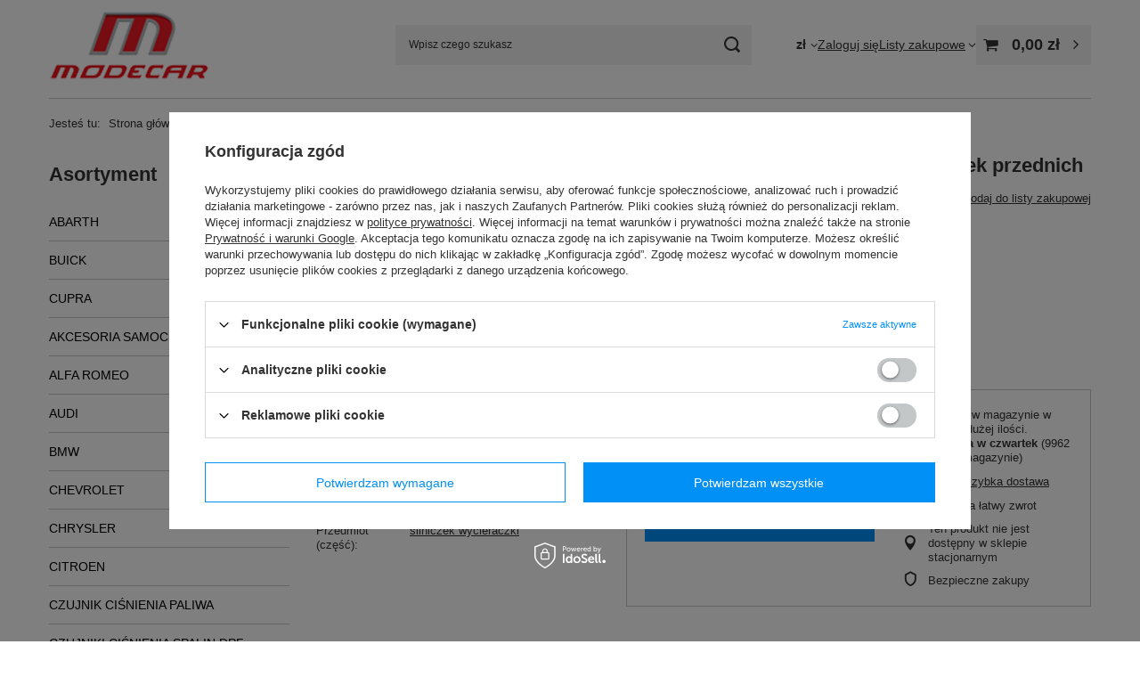

--- FILE ---
content_type: text/html; charset=utf-8
request_url: https://www.dlaauta.eu/ajax/get.php
body_size: 331
content:
{"Basket":{"response":{"basket":{"productsNumber":0,"worth":0,"worth_net":0,"total_deposit":0,"total_deposit_net":0,"worth_formatted":"0,00 z\u0142","worth_net_formatted":"0,00 z\u0142","shippingCost":"0.00","shippingCost_formatted":"0,00 z\u0142","shippingCost_net":"0.00","shippingCost_net_formatted":"0,00 z\u0142","shippingLimitFree":"0.00","toShippingFree":"0.00","shippingLimitFree_formatted":"0,00 z\u0142","toShippingFree_formatted":"0,00 z\u0142","weight":0,"profit_points":0,"deliverytime":0,"currency":"PLN","shipping_exists":true,"currency_sign":"z\u0142","shipping_time":{"today":"true","minutes":0,"hours":0,"days":0,"working_days":0,"time":"2025-11-21 17:12:43","week_day":"5","week_amount":0,"unknown_time":false},"delivery_time":{"today":"true","minutes":0,"hours":0,"days":0,"working_days":0,"time":"2025-11-21 17:12:43","week_day":"5","week_amount":0,"unknown_time":false},"products":[],"productsCounter":0,"user":{"login":"","client_id":null,"firstname":null,"lastname":null,"partner":null,"invoice_vat":null,"email":null,"wholesaler":false,"wholesale_order":false,"client_id_upc":null}}},"error":0},"Snippets":{"response":{"items":[]},"error":0},"ToplayersAndWidgets":{"response":{"items":[]},"error":0},"Comparers":{"response":{"attributes":{"count":"0","active":"y"}},"error":0}}

--- FILE ---
content_type: text/html; charset=utf-8
request_url: https://www.dlaauta.eu/ajax/projector.php?action=get&product=21963&size=uniw&get=sizeprices,sizeavailability,sizedelivery
body_size: 375
content:
{"sizeprices":{"value":"89.99","price_formatted":"89,99 z\u0142","price_net":"73.16","price_net_formatted":"73,16 z\u0142","vat":"23","worth":"89.99","worth_net":"73.16","worth_formatted":"89,99 z\u0142","worth_net_formatted":"73,16 z\u0142","basket_enable":"y","special_offer":"false","rebate_code_active":"n","priceformula_error":"false"},"sizeavailability":{"delivery_days":"6","delivery_date":"2025-11-27","days":"1","sum":"9962","visible":"y","status_description":"Produkt w magazynie w bardzo du\u017cej ilo\u015bci","status_gfx":"\/data\/lang\/pol\/available_graph\/graph_1_4.png","status":"enable","minimum_stock_of_product":"2","shipping_time":{"days":"6","working_days":"4","hours":"0","minutes":"0","time":"2025-11-27 00:00","week_day":"4","week_amount":"0","today":"false"},"delay_time":{"days":"0","hours":"0","minutes":"0","time":"2025-11-21 17:12:43","week_day":"5","week_amount":"0","unknown_delivery_time":"false"}},"sizedelivery":{"undefined":"false","shipping":"10.99","shipping_formatted":"10,99 z\u0142","limitfree":"0.00","limitfree_formatted":"0,00 z\u0142","shipping_change":"10.99","shipping_change_formatted":"10,99 z\u0142","change_type":"up"}}

--- FILE ---
content_type: application/x-javascript
request_url: https://www.dlaauta.eu/gfx/pol/menu_slider_modules_5.js.gzip?r=1760432246
body_size: 3147
content:
function G(e){return null!==e&&"object"==typeof e&&"constructor"in e&&e.constructor===Object}function H(e,t){void 0===e&&(e={}),void 0===t&&(t={}),Object.keys(t).forEach((i=>{typeof e[i]>"u"?e[i]=t[i]:G(t[i])&&G(e[i])&&Object.keys(t[i]).length>0&&H(e[i],t[i])}))}const W={body:{},addEventListener(){},removeEventListener(){},activeElement:{blur(){},nodeName:""},querySelector:()=>null,querySelectorAll:()=>[],getElementById:()=>null,createEvent:()=>({initEvent(){}}),createElement:()=>({children:[],childNodes:[],style:{},setAttribute(){},getElementsByTagName:()=>[]}),createElementNS:()=>({}),importNode:()=>null,location:{hash:"",host:"",hostname:"",href:"",origin:"",pathname:"",protocol:"",search:""}};function U(){const e=typeof document<"u"?document:{};return H(e,W),e}function J(e){return void 0===e&&(e=""),e.trim().split(" ").filter((e=>!!e.trim()))}function Q(e,t){void 0===t&&(t=[]);const i=document.createElement(e);return i.classList.add(...Array.isArray(t)?t:J(t)),i}function X(e){let t,i=e;if(i){for(t=0;null!==(i=i.previousSibling);)1===i.nodeType&&(t+=1);return t}}function c(e){return(Array.isArray(e)?e:[e]).filter((e=>!!e))}function z(e){return void 0===e&&(e=""),`.${e.trim().replace(/([\.:!+\/])/g,"\\$1").replace(/ /g,".")}`}function Y(e){let{swiper:t,extendParams:i,on:a}=e;i({a11y:{enabled:!0,notificationClass:"swiper-notification",prevSlideMessage:"Previous slide",nextSlideMessage:"Next slide",firstSlideMessage:"This is the first slide",lastSlideMessage:"This is the last slide",paginationBulletMessage:"Go to slide {{index}}",slideLabelMessage:"{{index}} / {{slidesLength}}",containerMessage:null,containerRoleDescriptionMessage:null,itemRoleDescriptionMessage:null,slideRole:"group",id:null,scrollOnFocus:!0}}),t.a11y={clicked:!1};let n,s,r=null,l=(new Date).getTime();function o(e){const t=r;0!==t.length&&(t.innerHTML="",t.innerHTML=e)}function d(e){(e=c(e)).forEach((e=>{e.setAttribute("tabIndex","0")}))}function p(e){(e=c(e)).forEach((e=>{e.setAttribute("tabIndex","-1")}))}function u(e,t){(e=c(e)).forEach((e=>{e.setAttribute("role",t)}))}function g(e,t){(e=c(e)).forEach((e=>{e.setAttribute("aria-roledescription",t)}))}function f(e,t){(e=c(e)).forEach((e=>{e.setAttribute("aria-label",t)}))}function m(e){(e=c(e)).forEach((e=>{e.setAttribute("aria-disabled",!0)}))}function h(e){(e=c(e)).forEach((e=>{e.setAttribute("aria-disabled",!1)}))}function v(e){if(13!==e.keyCode&&32!==e.keyCode)return;const i=t.params.a11y,a=e.target;if(!t.pagination||!t.pagination.el||a!==t.pagination.el&&!t.pagination.el.contains(e.target)||e.target.matches(z(t.params.pagination.bulletClass))){if(t.navigation&&t.navigation.prevEl&&t.navigation.nextEl){const e=c(t.navigation.prevEl);c(t.navigation.nextEl).includes(a)&&(t.isEnd&&!t.params.loop||t.slideNext(),t.isEnd?o(i.lastSlideMessage):o(i.nextSlideMessage)),e.includes(a)&&(t.isBeginning&&!t.params.loop||t.slidePrev(),t.isBeginning?o(i.firstSlideMessage):o(i.prevSlideMessage))}t.pagination&&a.matches(z(t.params.pagination.bulletClass))&&a.click()}}function b(){return t.pagination&&t.pagination.bullets&&t.pagination.bullets.length}function E(){return b()&&t.params.pagination.clickable}const y=(e,t,i)=>{d(e),"BUTTON"!==e.tagName&&(u(e,"button"),e.addEventListener("keydown",v)),f(e,i),function(e,t){(e=c(e)).forEach((e=>{e.setAttribute("aria-controls",t)}))}(e,t)},M=e=>{s&&s!==e.target&&!s.contains(e.target)&&(n=!0),t.a11y.clicked=!0},w=()=>{n=!1,requestAnimationFrame((()=>{requestAnimationFrame((()=>{t.destroyed||(t.a11y.clicked=!1)}))}))},L=e=>{l=(new Date).getTime()},S=e=>{if(t.a11y.clicked||!t.params.a11y.scrollOnFocus||(new Date).getTime()-l<100)return;const i=e.target.closest(`.${t.params.slideClass}, swiper-slide`);if(!i||!t.slides.includes(i))return;s=i;const a=t.slides.indexOf(i)===t.activeIndex,r=t.params.watchSlidesProgress&&t.visibleSlides&&t.visibleSlides.includes(i);a||r||e.sourceCapabilities&&e.sourceCapabilities.firesTouchEvents||(t.isHorizontal()?t.el.scrollLeft=0:t.el.scrollTop=0,requestAnimationFrame((()=>{n||(t.params.loop?t.slideToLoop(parseInt(i.getAttribute("data-swiper-slide-index")),0):t.slideTo(t.slides.indexOf(i),0),n=!1)})))},x=()=>{const e=t.params.a11y;e.itemRoleDescriptionMessage&&g(t.slides,e.itemRoleDescriptionMessage),e.slideRole&&u(t.slides,e.slideRole);const i=t.slides.length;e.slideLabelMessage&&t.slides.forEach(((a,n)=>{const s=t.params.loop?parseInt(a.getAttribute("data-swiper-slide-index"),10):n;f(a,e.slideLabelMessage.replace(/\{\{index\}\}/,s+1).replace(/\{\{slidesLength\}\}/,i))}))},A=()=>{const e=t.params.a11y;t.el.append(r);const i=t.el;e.containerRoleDescriptionMessage&&g(i,e.containerRoleDescriptionMessage),e.containerMessage&&f(i,e.containerMessage);const a=t.wrapperEl,n=e.id||a.getAttribute("id")||`swiper-wrapper-${function(e){return"x".repeat(e).replace(/x/g,(()=>Math.round(16*Math.random()).toString(16)))}(16)}`,s=t.params.autoplay&&t.params.autoplay.enabled?"off":"polite";(function(e,t){(e=c(e)).forEach((e=>{e.setAttribute("id",t)}))})(a,n),function(e,t){(e=c(e)).forEach((e=>{e.setAttribute("aria-live",t)}))}(a,s),x();let{nextEl:l,prevEl:o}=t.navigation?t.navigation:{};l=c(l),o=c(o),l&&l.forEach((t=>y(t,n,e.nextSlideMessage))),o&&o.forEach((t=>y(t,n,e.prevSlideMessage))),E()&&c(t.pagination.el).forEach((e=>{e.addEventListener("keydown",v)})),U().addEventListener("visibilitychange",L),t.el.addEventListener("focus",S,!0),t.el.addEventListener("focus",S,!0),t.el.addEventListener("pointerdown",M,!0),t.el.addEventListener("pointerup",w,!0)};a("beforeInit",(()=>{r=Q("span",t.params.a11y.notificationClass),r.setAttribute("aria-live","assertive"),r.setAttribute("aria-atomic","true")})),a("afterInit",(()=>{t.params.a11y.enabled&&A()})),a("slidesLengthChange snapGridLengthChange slidesGridLengthChange",(()=>{t.params.a11y.enabled&&x()})),a("fromEdge toEdge afterInit lock unlock",(()=>{t.params.a11y.enabled&&function(){if(t.params.loop||t.params.rewind||!t.navigation)return;const{nextEl:e,prevEl:i}=t.navigation;i&&(t.isBeginning?(m(i),p(i)):(h(i),d(i))),e&&(t.isEnd?(m(e),p(e)):(h(e),d(e)))}()})),a("paginationUpdate",(()=>{t.params.a11y.enabled&&function(){const e=t.params.a11y;b()&&t.pagination.bullets.forEach((i=>{t.params.pagination.clickable&&(d(i),t.params.pagination.renderBullet||(u(i,"button"),f(i,e.paginationBulletMessage.replace(/\{\{index\}\}/,X(i)+1)))),i.matches(z(t.params.pagination.bulletActiveClass))?i.setAttribute("aria-current","true"):i.removeAttribute("aria-current")}))}()})),a("destroy",(()=>{t.params.a11y.enabled&&function(){r&&r.remove();let{nextEl:e,prevEl:i}=t.navigation?t.navigation:{};e=c(e),i=c(i),e&&e.forEach((e=>e.removeEventListener("keydown",v))),i&&i.forEach((e=>e.removeEventListener("keydown",v))),E()&&c(t.pagination.el).forEach((e=>{e.removeEventListener("keydown",v)})),U().removeEventListener("visibilitychange",L),t.el&&"string"!=typeof t.el&&(t.el.removeEventListener("focus",S,!0),t.el.removeEventListener("pointerdown",M,!0),t.el.removeEventListener("pointerup",w,!0))}()}))}function Z(e){let t,i,a,n,{swiper:s,extendParams:r,on:l}=e;r({grid:{rows:1,fill:"column"}});const o=()=>{let e=s.params.spaceBetween;return"string"==typeof e&&e.indexOf("%")>=0?e=parseFloat(e.replace("%",""))/100*s.size:"string"==typeof e&&(e=parseFloat(e)),e};l("init",(()=>{n=s.params.grid&&s.params.grid.rows>1})),l("update",(()=>{const{params:e,el:t}=s,i=e.grid&&e.grid.rows>1;n&&!i?(t.classList.remove(`${e.containerModifierClass}grid`,`${e.containerModifierClass}grid-column`),a=1,s.emitContainerClasses()):!n&&i&&(t.classList.add(`${e.containerModifierClass}grid`),"column"===e.grid.fill&&t.classList.add(`${e.containerModifierClass}grid-column`),s.emitContainerClasses()),n=i})),s.grid={initSlides:e=>{const{slidesPerView:n}=s.params,{rows:r,fill:l}=s.params.grid,o=s.virtual&&s.params.virtual.enabled?s.virtual.slides.length:e.length;a=Math.floor(o/r),t=Math.floor(o/r)===o/r?o:Math.ceil(o/r)*r,"auto"!==n&&"row"===l&&(t=Math.max(t,n*r)),i=t/r},unsetSlides:()=>{s.slides&&s.slides.forEach((e=>{e.swiperSlideGridSet&&(e.style.height="",e.style[s.getDirectionLabel("margin-top")]="")}))},updateSlide:(e,n,r)=>{const{slidesPerGroup:l}=s.params,c=o(),{rows:d,fill:p}=s.params.grid,u=s.virtual&&s.params.virtual.enabled?s.virtual.slides.length:r.length;let g,f,m;if("row"===p&&l>1){const i=Math.floor(e/(l*d)),a=e-d*l*i,s=0===i?l:Math.min(Math.ceil((u-i*d*l)/d),l);m=Math.floor(a/s),f=a-m*s+i*l,g=f+m*t/d,n.style.order=g}else"column"===p?(f=Math.floor(e/d),m=e-f*d,(f>a||f===a&&m===d-1)&&(m+=1,m>=d&&(m=0,f+=1))):(m=Math.floor(e/i),f=e-m*i);n.row=m,n.column=f,n.style.height=`calc((100% - ${(d-1)*c}px) / ${d})`,n.style[s.getDirectionLabel("margin-top")]=0!==m?c&&`${c}px`:"",n.swiperSlideGridSet=!0},updateWrapperSize:(e,i)=>{const{centeredSlides:a,roundLengths:n}=s.params,r=o(),{rows:l}=s.params.grid;if(s.virtualSize=(e+r)*t,s.virtualSize=Math.ceil(s.virtualSize/l)-r,s.params.cssMode||(s.wrapperEl.style[s.getDirectionLabel("width")]=`${s.virtualSize+r}px`),a){const e=[];for(let t=0;t<i.length;t+=1){let a=i[t];n&&(a=Math.floor(a)),i[t]<s.virtualSize+i[0]&&e.push(a)}i.splice(0,i.length),i.push(...e)}}}}export{Y as A11y,Z as Grid};

--- FILE ---
content_type: application/x-javascript
request_url: https://www.dlaauta.eu/gfx/pol/projector_cms_sizes.js.gzip?r=1760432389
body_size: 126
content:
app_shop.run((()=>{document.querySelectorAll("table.ui-responsive").forEach((e=>{if(e.querySelector(".ui-table-cell-label"))return;const l=[...e.querySelectorAll("thead tr th, thead tr td")].map((e=>e.innerText));e.querySelectorAll("tbody tr").forEach((e=>{e.querySelectorAll("td").forEach(((e,t)=>{e.outerHTML=0!==t?`<td><b class="ui-table-cell-label">${l[t]}</b>${e.innerHTML}</td>`:`<th><b class="ui-table-cell-label">${l[t]}</b>${e.innerHTML}</th>`}))}))}))}),"all","table.ui-responsive",!0);

--- FILE ---
content_type: image/svg+xml
request_url: https://www.dlaauta.eu/ajax/poweredby_IdoSell_Shop_black.svg?v=1
body_size: 9270
content:
<svg width="75" height="40" viewBox="0 0 75 40" fill="none" xmlns="http://www.w3.org/2000/svg">
<rect width="74" height="40" transform="translate(0.473633)" fill="#171717"/>
<path d="M13.9808 9.77027C13.9808 10.0886 13.9036 10.3889 13.749 10.6712C13.5944 10.9535 13.3471 11.1847 13.0071 11.3649C12.667 11.539 12.2311 11.6261 11.6994 11.6261H10.5309V14.1667H9.47363V7.90541H11.6994C12.194 7.90541 12.6114 7.98949 12.9514 8.15766C13.2977 8.31982 13.5542 8.54204 13.7212 8.82432C13.8943 9.10661 13.9808 9.42192 13.9808 9.77027ZM11.6994 10.7883C12.1013 10.7883 12.4012 10.7012 12.599 10.527C12.7969 10.3468 12.8958 10.0946 12.8958 9.77027C12.8958 9.08559 12.497 8.74324 11.6994 8.74324H10.5309V10.7883H11.6994Z" fill="white"/>
<path d="M17.0202 14.2477C16.538 14.2477 16.1021 14.1426 15.7126 13.9324C15.3231 13.7162 15.017 13.4159 14.7944 13.0315C14.5718 12.6411 14.4606 12.1907 14.4606 11.6802C14.4606 11.1757 14.5749 10.7282 14.8037 10.3378C15.0325 9.94745 15.3447 9.64715 15.7404 9.43694C16.1361 9.22673 16.5781 9.12162 17.0666 9.12162C17.555 9.12162 17.9971 9.22673 18.3928 9.43694C18.7885 9.64715 19.1007 9.94745 19.3295 10.3378C19.5582 10.7282 19.6726 11.1757 19.6726 11.6802C19.6726 12.1847 19.5551 12.6321 19.3202 13.0225C19.0852 13.4129 18.7637 13.7162 18.3557 13.9324C17.9538 14.1426 17.5086 14.2477 17.0202 14.2477ZM17.0202 13.3559C17.2923 13.3559 17.5457 13.2928 17.7807 13.1667C18.0218 13.0405 18.2166 12.8514 18.365 12.5991C18.5133 12.3468 18.5875 12.0405 18.5875 11.6802C18.5875 11.3198 18.5164 11.0165 18.3742 10.7703C18.232 10.518 18.0435 10.3288 17.8085 10.2027C17.5736 10.0766 17.3201 10.0135 17.048 10.0135C16.776 10.0135 16.5225 10.0766 16.2876 10.2027C16.0588 10.3288 15.8764 10.518 15.7404 10.7703C15.6044 11.0165 15.5364 11.3198 15.5364 11.6802C15.5364 12.2147 15.6755 12.6291 15.9537 12.9234C16.2381 13.2117 16.5936 13.3559 17.0202 13.3559Z" fill="white"/>
<path d="M27.3951 9.2027L25.8092 14.1667H24.6963L23.6669 10.5L22.6375 14.1667H21.5246L19.9295 9.2027H21.0052L22.0718 13.1937L23.1568 9.2027H24.2605L25.2992 13.1757L26.3564 9.2027H27.3951Z" fill="white"/>
<path d="M32.6831 11.5631C32.6831 11.7492 32.6708 11.9174 32.646 12.0676H28.7417C28.7726 12.464 28.924 12.7823 29.1961 13.0225C29.4681 13.2628 29.802 13.3829 30.1977 13.3829C30.7665 13.3829 31.1684 13.1517 31.4033 12.6892H32.544C32.3895 13.1456 32.1082 13.521 31.7001 13.8153C31.2982 14.1036 30.7974 14.2477 30.1977 14.2477C29.7093 14.2477 29.2703 14.1426 28.8808 13.9324C28.4974 13.7162 28.1945 13.4159 27.9719 13.0315C27.7555 12.6411 27.6473 12.1907 27.6473 11.6802C27.6473 11.1697 27.7524 10.7222 27.9626 10.3378C28.179 9.94745 28.4789 9.64715 28.8622 9.43694C29.2517 9.22673 29.6969 9.12162 30.1977 9.12162C30.6799 9.12162 31.1096 9.22372 31.4868 9.42793C31.8639 9.63213 32.1576 9.92042 32.3678 10.2928C32.578 10.6592 32.6831 11.0826 32.6831 11.5631ZM31.5795 11.2387C31.5733 10.8604 31.4342 10.5571 31.1622 10.3288C30.8902 10.1006 30.5532 9.98649 30.1513 9.98649C29.7865 9.98649 29.4743 10.1006 29.2146 10.3288C28.955 10.5511 28.8004 10.8544 28.7509 11.2387H31.5795Z" fill="white"/>
<path d="M34.5953 9.92342C34.7499 9.67117 34.9539 9.47598 35.2074 9.33784C35.4671 9.19369 35.7732 9.12162 36.1256 9.12162V10.1847H35.8566C35.4424 10.1847 35.1271 10.2868 34.9107 10.491C34.7005 10.6952 34.5953 11.0496 34.5953 11.5541V14.1667H33.5381V9.2027H34.5953V9.92342Z" fill="white"/>
<path d="M41.5953 11.5631C41.5953 11.7492 41.583 11.9174 41.5582 12.0676H37.6538C37.6848 12.464 37.8362 12.7823 38.1083 13.0225C38.3803 13.2628 38.7142 13.3829 39.1099 13.3829C39.6787 13.3829 40.0806 13.1517 40.3155 12.6892H41.4562C41.3017 13.1456 41.0203 13.521 40.6123 13.8153C40.2104 14.1036 39.7096 14.2477 39.1099 14.2477C38.6214 14.2477 38.1825 14.1426 37.793 13.9324C37.4096 13.7162 37.1067 13.4159 36.8841 13.0315C36.6677 12.6411 36.5595 12.1907 36.5595 11.6802C36.5595 11.1697 36.6646 10.7222 36.8748 10.3378C37.0912 9.94745 37.3911 9.64715 37.7744 9.43694C38.1639 9.22673 38.6091 9.12162 39.1099 9.12162C39.5921 9.12162 40.0218 9.22372 40.399 9.42793C40.7761 9.63213 41.0698 9.92042 41.28 10.2928C41.4902 10.6592 41.5953 11.0826 41.5953 11.5631ZM40.4917 11.2387C40.4855 10.8604 40.3464 10.5571 40.0744 10.3288C39.8023 10.1006 39.4654 9.98649 39.0635 9.98649C38.6987 9.98649 38.3865 10.1006 38.1268 10.3288C37.8671 10.5511 37.7126 10.8544 37.6631 11.2387H40.4917Z" fill="white"/>
<path d="M42.0979 11.6622C42.0979 11.1637 42.203 10.7222 42.4132 10.3378C42.6296 9.95345 42.9202 9.65616 43.285 9.44595C43.6559 9.22973 44.0671 9.12162 44.5184 9.12162C44.8523 9.12162 45.18 9.19369 45.5015 9.33784C45.8292 9.47598 46.0888 9.66216 46.2805 9.8964V7.5H47.347V14.1667H46.2805V13.4189C46.1074 13.6592 45.8662 13.8574 45.5571 14.0135C45.2542 14.1697 44.9048 14.2477 44.5091 14.2477C44.064 14.2477 43.6559 14.1396 43.285 13.9234C42.9202 13.7012 42.6296 13.3949 42.4132 13.0045C42.203 12.6081 42.0979 12.1607 42.0979 11.6622ZM46.2805 11.6802C46.2805 11.3378 46.2063 11.0405 46.0579 10.7883C45.9157 10.536 45.7271 10.3438 45.4922 10.2117C45.2572 10.0796 45.0038 10.0135 44.7317 10.0135C44.4597 10.0135 44.2062 10.0796 43.9712 10.2117C43.7363 10.3378 43.5446 10.527 43.3962 10.7793C43.254 11.0255 43.1829 11.3198 43.1829 11.6622C43.1829 12.0045 43.254 12.3048 43.3962 12.5631C43.5446 12.8213 43.7363 13.0195 43.9712 13.1577C44.2124 13.2898 44.4659 13.3559 44.7317 13.3559C45.0038 13.3559 45.2572 13.2898 45.4922 13.1577C45.7271 13.0255 45.9157 12.8333 46.0579 12.5811C46.2063 12.3228 46.2805 12.0225 46.2805 11.6802Z" fill="white"/>
<path d="M51.831 9.94144C52.0103 9.7012 52.2546 9.50601 52.5637 9.35586C52.879 9.1997 53.2283 9.12162 53.6117 9.12162C54.063 9.12162 54.4711 9.22673 54.8358 9.43694C55.2006 9.64715 55.4881 9.94745 55.6983 10.3378C55.9085 10.7222 56.0137 11.1637 56.0137 11.6622C56.0137 12.1607 55.9085 12.6081 55.6983 13.0045C55.4881 13.3949 55.1975 13.7012 54.8266 13.9234C54.4618 14.1396 54.0568 14.2477 53.6117 14.2477C53.216 14.2477 52.8635 14.1727 52.5544 14.0225C52.2515 13.8724 52.0103 13.6802 51.831 13.4459V14.1667H50.7738V7.5H51.831V9.94144ZM54.9379 11.6622C54.9379 11.3198 54.8637 11.0255 54.7153 10.7793C54.5731 10.527 54.3814 10.3378 54.1403 10.2117C53.9053 10.0796 53.6518 10.0135 53.3798 10.0135C53.114 10.0135 52.8605 10.0796 52.6193 10.2117C52.3844 10.3438 52.1927 10.536 52.0443 10.7883C51.9021 11.0405 51.831 11.3378 51.831 11.6802C51.831 12.0225 51.9021 12.3228 52.0443 12.5811C52.1927 12.8333 52.3844 13.0255 52.6193 13.1577C52.8605 13.2898 53.114 13.3559 53.3798 13.3559C53.6518 13.3559 53.9053 13.2898 54.1403 13.1577C54.3814 13.0195 54.5731 12.8213 54.7153 12.5631C54.8637 12.3048 54.9379 12.0045 54.9379 11.6622Z" fill="white"/>
<path d="M61.4736 9.2027L58.339 16.5H57.2446L58.2833 14.0856L56.2709 9.2027H57.4487L58.8862 12.9865L60.3793 9.2027H61.4736Z" fill="white"/>
<g clip-path="url(#clip0_1_177)">
<path d="M9.47363 19.733H12.3735V32.267H9.47363V19.733Z" fill="#1AAC7A"/>
<path d="M22.9677 19.733V32.267H20.4066L20.2987 31.2097H20.2275C19.7442 32.0685 18.812 32.5 17.703 32.5C15.3382 32.5 13.6379 30.6012 13.6379 27.9689C13.6379 25.3365 15.3382 23.4378 17.6663 23.4378C18.7581 23.4378 19.6902 23.8671 20.1908 24.7281H20.2447V19.733H22.9677ZM18.3654 30.0295C19.5823 30.0295 20.3354 29.1513 20.3354 27.971C20.3354 26.7908 19.5823 25.9299 18.3654 25.9299C17.1485 25.9299 16.4127 26.7886 16.4127 27.971C16.4127 29.1534 17.1657 30.0295 18.3654 30.0295Z" fill="white"/>
<path d="M23.874 27.971C23.874 25.3753 25.8267 23.4399 28.6014 23.4399C31.3762 23.4399 33.3462 25.3732 33.3462 27.971C33.3462 30.5689 31.3762 32.5022 28.6014 32.5022C25.8267 32.5022 23.874 30.5861 23.874 27.971ZM30.5541 27.971C30.5541 26.7886 29.8011 25.9299 28.6014 25.9299C27.4018 25.9299 26.6682 26.7886 26.6682 27.971C26.6682 29.1534 27.4212 30.0295 28.6014 30.0295C29.7817 30.0295 30.5541 29.1513 30.5541 27.971Z" fill="white"/>
<path d="M33.9287 28.3831H36.8114C36.9365 29.4749 37.6356 29.9583 38.9949 29.9583C40.3543 29.9583 41.0188 29.4383 41.0188 28.6162C41.0188 27.9365 40.5355 27.4338 39.3531 27.2374L37.5795 26.9505C35.1262 26.5556 33.9805 25.3214 33.9805 23.3342C33.9805 21.0061 35.6635 19.5022 38.8331 19.5022C42.0027 19.5022 43.6857 20.9888 43.7936 23.6039H40.911C40.857 22.5294 40.2119 22.0461 38.8525 22.0461C37.4932 22.0461 36.8998 22.5294 36.8998 23.3536C36.8998 24.016 37.3292 24.3914 38.7986 24.6245L40.5722 24.9114C42.8831 25.2869 43.9382 26.5232 43.9382 28.5105C43.9382 31.1061 42.1128 32.5043 39.0144 32.5043C35.9159 32.5043 34.0711 31.0004 33.9287 28.3853V28.3831Z" fill="#1AAC7A"/>
<path d="M53.7902 28.7219H47.3797C47.576 29.8676 48.2579 30.3876 49.4036 30.3876C50.353 30.3876 50.9248 30.0295 51.1233 29.4555H53.7017C53.3068 31.1752 51.749 32.5 49.3691 32.5C46.5404 32.5 44.6589 30.6012 44.6589 28.0056C44.6589 25.4099 46.5749 23.4399 49.2979 23.4399C52.0209 23.4399 53.8635 25.2847 53.8635 27.971C53.8635 28.2213 53.8463 28.4716 53.7923 28.7241L53.7902 28.7219ZM47.4336 27.0389H51.1039C50.8881 25.9644 50.299 25.5523 49.3497 25.5523C48.3463 25.5523 47.6667 26.0183 47.4336 27.0389Z" fill="#1AAC7A"/>
<path d="M54.8301 19.733H57.5531V32.267H54.8301V19.733Z" fill="#1AAC7A"/>
<path d="M58.8973 19.733H61.6203V32.267H58.8973V19.733Z" fill="#1AAC7A"/>
<path d="M65.6832 29.5591H62.9732V32.2691H65.6832V29.5591Z" fill="white"/>
</g>
<defs>
<clipPath id="clip0_1_177">
<rect width="56.2096" height="13" fill="white" transform="translate(9.47363 19.5)"/>
</clipPath>
</defs>
</svg>
